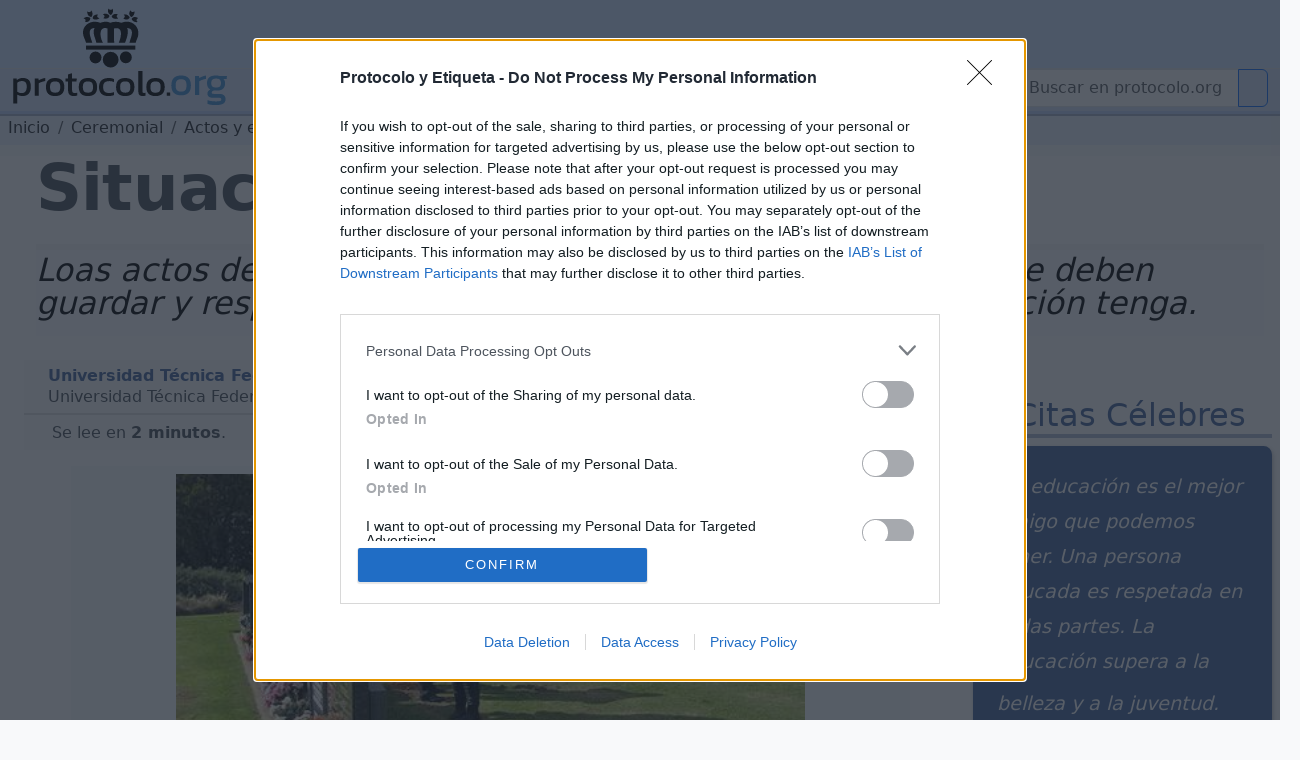

--- FILE ---
content_type: text/html; charset=utf-8
request_url: https://www.protocolo.org/ceremonial/eventos/situaciones-de-duelo.html
body_size: 18816
content:
<!DOCTYPE html>
<html  lang="es">
	<head>
		
		<meta charset="utf-8">

		<link rel="dns-prefetch" href="https://pagead2.googlesyndication.com">
		<link rel="dns-prefetch" href="https://www.googletagmanager.com">
		<link rel="dns-prefetch" href="https://securepubads.g.doubleclick.net">
		<link rel="dns-prefetch" href="https://kit.fontawesome.com">

		
<!-- Google Tag Manager -->
<script>(function(w,d,s,l,i){w[l]=w[l]||[];w[l].push({'gtm.start':
new Date().getTime(),event:'gtm.js'});var f=d.getElementsByTagName(s)[0],
j=d.createElement(s),dl=l!='dataLayer'?'&l='+l:'';j.async=true;j.src=
'https://www.googletagmanager.com/gtm.js?id='+i+dl;f.parentNode.insertBefore(j,f);
})(window,document,'script','dataLayer','GTM-5FQKX8M');</script>
<!-- End Google Tag Manager -->


		<meta content="Protocolo Ceremonial Actos, entregas de premios, eventos, congresos y otros encuentros y reuniones  Situaciones de duelo" name="KeyWords" >
		<meta content="En situaciones de duelo. Duelos ofciales o nacionales:	  La Universidad se adhiere a duelos nacionales. En este caso, se izará el pabellón nacional y el..." name="Description" >
		<meta name="viewport" content="width=device-width, initial-scale=1.0">
		<meta name="copyright" content="1995-2023 Cronis OnLine SL" >
		<meta name="author" content="protocolo.org Editorial" >
		
		<meta name="robots" content="index, follow, all" >
		<meta name="googlebot" content="index, follow, all" >
		<meta name="bingbot" content="index, follow, all" >
		
		<meta name="distribution" content="Global" >
		<meta name="language" content="spanish" >

		<title>Situaciones de duelo</title>
		<link rel="canonical" href="https://www.protocolo.org/ceremonial/eventos/situaciones-de-duelo.html" >
		<link rel="amphtml" href="https://amp.protocolo.org/ceremonial/eventos/situaciones-de-duelo.html">

		<link rel="manifest" href="/extra/desimg/manifest.json">
		<meta name="msvalidate.01" content="26E55A52EEA1B143BE9A8A47C601AE13" >
		<meta name="generator" content="Cronis contentG v3" >
		<meta name="shareaholic:keywords" content="type:news.article" /><meta property="article:tag" content="article">

		
     <meta property="og:site_name" content="Protocolo y Etiqueta">
    <meta property="og:url" content="https://www.protocolo.org/ceremonial/eventos/situaciones-de-duelo.html">
    <meta property="og:title" content="Situaciones de duelo" >
    <meta property="og:locale" content="es_ES" >
    <meta property="og:description" content="En situaciones de duelo. Duelos ofciales o nacionales:	  La Universidad se adhiere a duelos nacionales. En este caso, se izará el pabellón nacional y el..." >
    <meta property="og:type" content="article" >
    <meta property="og:image" content="https://dev.protocolo.org/extfiles/i-4730-cG.21390.1.png.jpg" >
    <meta property="og:author" content="102227269814103" >
    <meta property="article:author" content="102227269814103" >
    <meta property="fb:app_id" content="1456690364624082" >




	<meta name="twitter:card" content="summary_large_image" >
	<meta name="twitter:site" content="@protocolo_org" >
	<meta name="twitter:creator" content="@protocolo_org" >
	<meta name="twitter:title" content="Situaciones de duelo" >
	<meta name="twitter:description" content="En situaciones de duelo. Duelos ofciales o nacionales:	  La Universidad se adhiere a duelos nacionales. En este caso, se izará el pabellón nacional y el..." >
	<meta name="twitter:image" content="https://dev.protocolo.org/extfiles/i-4730-cG.21390.1.png.jpg" >





		<link rel="apple-touch-icon" sizes="180x180" href="/extra/favicons/apple-touch-icon.png">
		<link rel="icon" type="image/png" sizes="32x32" href="/extra/favicons/favicon-32x32.png">
		<link rel="icon" type="image/png" sizes="16x16" href="/extra/favicons/favicon-16x16.png">
		<link rel="manifest" href="/extra/favicons/site.webmanifest.json">
		<link rel="mask-icon" href="/extra/favicons/safari-pinned-tab.svg" color="#2b5797">
		<link rel="shortcut icon" href="/extra/favicons/favicon.ico">
		<meta name="msapplication-TileColor" content="#2b5797">
		<meta name="msapplication-config" content="/extra/favicons/browserconfig.xml">
		<meta name="theme-color" content="#ffffff">
		<link rel="alternate" type="application/rss+xml" title="Protocolo y Etiqueta Global" href="//feeds.feedburner.com/ProtocoloEtiqueta" >
		
		
		
		<!-- Bootstrap 5.3 Alpha -->
		<link nonce="" rel="stylesheet" href="/extra/estilo/bootstrap.min.css">
		
		<link rel="stylesheet" href="/extra/estilo/proto2023.css?FSZQ">
		<!-- BEGIN SHAREAHOLIC CODE -->
		<link rel="preload" nonce="" href="https://cdn.shareaholic.net/assets/pub/shareaholic.js" as="script">
		<meta name="shareaholic:site_id" content="d15db6d883f1e31a95e25aea36f6f83b">	
		<!-- END SHAREAHOLIC CODE -->		
		
		<link nonce="" rel="stylesheet" href="/extra/estilo/swiper-bundle.min.css">
		
		

	


		
		


		<script async src="https://pagead2.googlesyndication.com/pagead/js/adsbygoogle.js?client=ca-pub-3922852115054734"
		crossorigin="anonymous"></script>


		<script async src="https://securepubads.g.doubleclick.net/tag/js/gpt.js"></script>
		<script>
		window.googletag = window.googletag || {cmd: []};

		</script>
		<script>
			googletag.cmd.push(function() {	
				
				googletag.defineSlot('/1048640/pe2023_sky_sup_horizontal/pe2023_sky_sec_general', [[970, 250], [468, 60], [970, 90], [336, 280], [728, 90]], 'div-gpt-ad-1683451530339-0').addService(googletag.pubads());
				googletag.defineSlot('/1048640/pe2023_ver_col_derecha/pe2023_lat_sec_general', [[250, 250], [240, 400], [160, 600], [300, 600], [300, 250], [234, 60], [120, 600], [200, 200]], 'div-gpt-ad-1683451773862-0').addService(googletag.pubads());
				googletag.defineSlot('/1048640/pe2023_fin_articulo/pe2023_pie_sec_general', [[250, 250], [320, 50], [336, 280], [240, 400], [468, 60], [300, 250], [234, 60], [728, 90], [200, 200]], 'div-gpt-ad-1683452388353-0').addService(googletag.pubads());
				googletag.defineSlot('/1048640/pe2023_cab_art_contenido', [[120, 240], [160, 600], [240, 400], [320, 50], [120, 600], [200, 200], [250, 250], [300, 250], [234, 60], [336, 280]], 'div-gpt-ad-1743612636005-0').addService(googletag.pubads());				
					
				googletag.pubads().enableSingleRequest();
				googletag.pubads().collapseEmptyDivs();
				googletag.enableServices();
			});
		</script>
	

		

		<script data-schema="Organization" type="application/ld+json">
		{
				"name":"Protocolo y Etiqueta",
				"url":"https://www.protocolo.org/",
				"logo":"https://www.protocolo.org/extra/desimg/combined_proto_logo_idx_462x60.png",
				"email":"consultas@protocolo.org",
				"telephone":"(34) 902 050 373",
				"address": {
					"@type":"PostalAddress",
					"PostOfficeBoxNumber":"1438",
					"PostalCode":"24080",
					"addressRegion":"León",
					"addressCountry":"Spain"

				},
				"description":"Protocolo y Etiqueta es un portal sobre las buenas maneras, el saber estar, el protocolo y ceremonial.",
				"sameAs":[
						"https://www.facebook.com/Protocoloorg-102227269814103/",
						"https://twitter.com/protocolo_org",
						"https://plus.google.com/+protocolo_org",
						"https://www.youtube.com/user/protocoloyetiqueta"],
				"@type":"Organization",
				"@context":"http://schema.org"
		}
		</script>
		<script data-schema="WebPage" type="application/ld+json">
		{
			"@id":"https://www.protocolo.org/ceremonial/eventos/situaciones-de-duelo.html",
			"name":"Situaciones de duelo",
			"@type":"WebPage",
			"@context":"http://schema.org",
			"inLanguage" : {
				"@type" : "Language",
				"name":"Spanish",
				"alternateName":"es"
			}

		}
		</script>
		<script type="application/ld+json">
		{
			"@context": "http://schema.org",
			"@type": "WebSite",
			"url": "https://www.protocolo.org/",
			"potentialAction": {
				"@type": "SearchAction",
				"target": "https://www.protocolo.org/busqueda/buscador.html?cx348029616302c44e6&q={search_term_string}",
				"query-input": "required name=search_term_string"
			}
		}
		</script>

	

		
<!-- InMobi Choice. Consent Manager Tag v3.0 (for TCF 2.2) -->
<script type="text/javascript" async=true>
(function() {
  var host = window.location.hostname;
  var element = document.createElement('script');
  var firstScript = document.getElementsByTagName('script')[0];
  var url = 'https://cmp.inmobi.com'
    .concat('/choice/', 'TL8pntGStKLyG', '/', host, '/choice.js?tag_version=V3');
  var uspTries = 0;
  var uspTriesLimit = 3;
  element.async = true;
  element.type = 'text/javascript';
  element.src = url;

  firstScript.parentNode.insertBefore(element, firstScript);

  function makeStub() {
    var TCF_LOCATOR_NAME = '__tcfapiLocator';
    var queue = [];
    var win = window;
    var cmpFrame;

    function addFrame() {
      var doc = win.document;
      var otherCMP = !!(win.frames[TCF_LOCATOR_NAME]);

      if (!otherCMP) {
        if (doc.body) {
          var iframe = doc.createElement('iframe');

          iframe.style.cssText = 'display:none';
          iframe.name = TCF_LOCATOR_NAME;
          doc.body.appendChild(iframe);
        } else {
          setTimeout(addFrame, 5);
        }
      }
      return !otherCMP;
    }

    function tcfAPIHandler() {
      var gdprApplies;
      var args = arguments;

      if (!args.length) {
        return queue;
      } else if (args[0] === 'setGdprApplies') {
        if (
          args.length > 3 &&
          args[2] === 2 &&
          typeof args[3] === 'boolean'
        ) {
          gdprApplies = args[3];
          if (typeof args[2] === 'function') {
            args[2]('set', true);
          }
        }
      } else if (args[0] === 'ping') {
        var retr = {
          gdprApplies: gdprApplies,
          cmpLoaded: false,
          cmpStatus: 'stub'
        };

        if (typeof args[2] === 'function') {
          args[2](retr);
        }
      } else {
        if(args[0] === 'init' && typeof args[3] === 'object') {
          args[3] = Object.assign(args[3], { tag_version: 'V3' });
        }
        queue.push(args);
      }
    }

    function postMessageEventHandler(event) {
      var msgIsString = typeof event.data === 'string';
      var json = {};

      try {
        if (msgIsString) {
          json = JSON.parse(event.data);
        } else {
          json = event.data;
        }
      } catch (ignore) {}

      var payload = json.__tcfapiCall;

      if (payload) {
        window.__tcfapi(
          payload.command,
          payload.version,
          function(retValue, success) {
            var returnMsg = {
              __tcfapiReturn: {
                returnValue: retValue,
                success: success,
                callId: payload.callId
              }
            };
            if (msgIsString) {
              returnMsg = JSON.stringify(returnMsg);
            }
            if (event && event.source && event.source.postMessage) {
              event.source.postMessage(returnMsg, '*');
            }
          },
          payload.parameter
        );
      }
    }

    while (win) {
      try {
        if (win.frames[TCF_LOCATOR_NAME]) {
          cmpFrame = win;
          break;
        }
      } catch (ignore) {}

      if (win === window.top) {
        break;
      }
      win = win.parent;
    }
    if (!cmpFrame) {
      addFrame();
      win.__tcfapi = tcfAPIHandler;
      win.addEventListener('message', postMessageEventHandler, false);
    }
  };

  makeStub();

  function makeGppStub() {
    const CMP_ID = 10;
    const SUPPORTED_APIS = [
      '2:tcfeuv2',
      '6:uspv1',
      '7:usnatv1',
      '8:usca',
      '9:usvav1',
      '10:uscov1',
      '11:usutv1',
      '12:usctv1'
    ];

    window.__gpp_addFrame = function (n) {
      if (!window.frames[n]) {
        if (document.body) {
          var i = document.createElement("iframe");
          i.style.cssText = "display:none";
          i.name = n;
          document.body.appendChild(i);
        } else {
          window.setTimeout(window.__gpp_addFrame, 10, n);
        }
      }
    };
    window.__gpp_stub = function () {
      var b = arguments;
      __gpp.queue = __gpp.queue || [];
      __gpp.events = __gpp.events || [];

      if (!b.length || (b.length == 1 && b[0] == "queue")) {
        return __gpp.queue;
      }

      if (b.length == 1 && b[0] == "events") {
        return __gpp.events;
      }

      var cmd = b[0];
      var clb = b.length > 1 ? b[1] : null;
      var par = b.length > 2 ? b[2] : null;
      if (cmd === "ping") {
        clb(
          {
            gppVersion: "1.1", // must be “Version.Subversion”, current: “1.1”
            cmpStatus: "stub", // possible values: stub, loading, loaded, error
            cmpDisplayStatus: "hidden", // possible values: hidden, visible, disabled
            signalStatus: "not ready", // possible values: not ready, ready
            supportedAPIs: SUPPORTED_APIS, // list of supported APIs
            cmpId: CMP_ID, // IAB assigned CMP ID, may be 0 during stub/loading
            sectionList: [],
            applicableSections: [-1],
            gppString: "",
            parsedSections: {},
          },
          true
        );
      } else if (cmd === "addEventListener") {
        if (!("lastId" in __gpp)) {
          __gpp.lastId = 0;
        }
        __gpp.lastId++;
        var lnr = __gpp.lastId;
        __gpp.events.push({
          id: lnr,
          callback: clb,
          parameter: par,
        });
        clb(
          {
            eventName: "listenerRegistered",
            listenerId: lnr, // Registered ID of the listener
            data: true, // positive signal
            pingData: {
              gppVersion: "1.1", // must be “Version.Subversion”, current: “1.1”
              cmpStatus: "stub", // possible values: stub, loading, loaded, error
              cmpDisplayStatus: "hidden", // possible values: hidden, visible, disabled
              signalStatus: "not ready", // possible values: not ready, ready
              supportedAPIs: SUPPORTED_APIS, // list of supported APIs
              cmpId: CMP_ID, // list of supported APIs
              sectionList: [],
              applicableSections: [-1],
              gppString: "",
              parsedSections: {},
            },
          },
          true
        );
      } else if (cmd === "removeEventListener") {
        var success = false;
        for (var i = 0; i < __gpp.events.length; i++) {
          if (__gpp.events[i].id == par) {
            __gpp.events.splice(i, 1);
            success = true;
            break;
          }
        }
        clb(
          {
            eventName: "listenerRemoved",
            listenerId: par, // Registered ID of the listener
            data: success, // status info
            pingData: {
              gppVersion: "1.1", // must be “Version.Subversion”, current: “1.1”
              cmpStatus: "stub", // possible values: stub, loading, loaded, error
              cmpDisplayStatus: "hidden", // possible values: hidden, visible, disabled
              signalStatus: "not ready", // possible values: not ready, ready
              supportedAPIs: SUPPORTED_APIS, // list of supported APIs
              cmpId: CMP_ID, // CMP ID
              sectionList: [],
              applicableSections: [-1],
              gppString: "",
              parsedSections: {},
            },
          },
          true
        );
      } else if (cmd === "hasSection") {
        clb(false, true);
      } else if (cmd === "getSection" || cmd === "getField") {
        clb(null, true);
      }
      //queue all other commands
      else {
        __gpp.queue.push([].slice.apply(b));
      }
    };
    window.__gpp_msghandler = function (event) {
      var msgIsString = typeof event.data === "string";
      try {
        var json = msgIsString ? JSON.parse(event.data) : event.data;
      } catch (e) {
        var json = null;
      }
      if (typeof json === "object" && json !== null && "__gppCall" in json) {
        var i = json.__gppCall;
        window.__gpp(
          i.command,
          function (retValue, success) {
            var returnMsg = {
              __gppReturn: {
                returnValue: retValue,
                success: success,
                callId: i.callId,
              },
            };
            event.source.postMessage(msgIsString ? JSON.stringify(returnMsg) : returnMsg, "*");
          },
          "parameter" in i ? i.parameter : null,
          "version" in i ? i.version : "1.1"
        );
      }
    };
    if (!("__gpp" in window) || typeof window.__gpp !== "function") {
      window.__gpp = window.__gpp_stub;
      window.addEventListener("message", window.__gpp_msghandler, false);
      window.__gpp_addFrame("__gppLocator");
    }
  };

  makeGppStub();

  var uspStubFunction = function() {
    var arg = arguments;
    if (typeof window.__uspapi !== uspStubFunction) {
      setTimeout(function() {
        if (typeof window.__uspapi !== 'undefined') {
          window.__uspapi.apply(window.__uspapi, arg);
        }
      }, 500);
    }
  };

  var checkIfUspIsReady = function() {
    uspTries++;
    if (window.__uspapi === uspStubFunction && uspTries < uspTriesLimit) {
      console.warn('USP is not accessible');
    } else {
      clearInterval(uspInterval);
    }
  };

  if (typeof window.__uspapi === 'undefined') {
    window.__uspapi = uspStubFunction;
    var uspInterval = setInterval(checkIfUspIsReady, 6000);
  }
})();
</script>
<!-- End InMobi Choice. Consent Manager Tag v3.0 (for TCF 2.2) -->


</head>

	<body>

		
		


		<!-- Google Tag Manager (noscript) -->
		<noscript><iframe src="https://www.googletagmanager.com/ns.html?id=GTM-5FQKX8M"
		height="0" width="0" style="display:none;visibility:hidden"></iframe></noscript>
		<!-- End Google Tag Manager (noscript) -->	
		
			<header class="cabecera sticky-top" id="cb">
			
			
	

				<div id="cBloqueCuerpo:cb:0" class="cabeceraPortal">
	
							
								
				
				<div id="cg-scriptportalMenuDropDown" class=" menuHorizontal" data-scriptenc="" data-scriptmodo="interno">
					
		<nav class="pt-2 bg-light border-bottom bg-primary-subtle navSuperTop navHide " data-main-section="ceremonial" data-requri="/ceremonial/eventos/situaciones-de-duelo.html" data-params="">
			<div class="position-relative" style="min-height:50px;">
				<a class="navbar-brand navbar-brand-crown offcanvas-lg" href="/">
					<img  class="miniPcorona" src="/extra/desimg/_vectored.protocolo.crown.svg" alt="Corona Protocolo y Etiqueta" title="Portada" width="144" height="150">
				</a>
				<div class="position-absolute" style="bottom:0;right:0;z-index:2050;">
					<div class="shareaholic-canvas" data-app="follow_buttons" data-app-id="28678701"></div>
				</div>
			</div>
		</nav>
		<nav class="navbar navbar-expand-lg navbar-light bg-primary-subtle bd-navbar navbar-proto-top pb-1 ">
			<div class="container-fluid">
				<a class="navbar-brand" href="/">
					
					<img  class="miniPLogo" src="/extra/desimg/_vectored_rev.new.protocolo.org.title.svg" alt="Protocolo y Etiqueta" title="Portada" width="300" height="50">
				</a>
				<button title="Men&uacute;" class="navbar-toggler" type="button" data-bs-toggle="collapse" data-bs-target="#navbarSupportedContent" aria-controls="navbarSupportedContent" aria-expanded="false" aria-label="Toggle navigation">
					<span class="navbar-toggler-icon"></span>
				</button>				
				<div class="collapse navbar-collapse" id="navbarSupportedContent">

					<ul class="navbar-nav me-auto mb-2 mb-lg-0">
						<li class="nav-item ">
							<a class="nav-link  dropdown-toggle dd-menu dd-social" data-ddmenu="social" role="button"  data-bs-auto-close="outside"  data-bs-delay='{"show":100,"hide":250}' data-bs-toggle="dropdown"  href="#">Social</a>
							<div data-menu="social" class="dropdown-menu dropdown-social mt-0 pt-0 pb-2 animate slideIn">
								<div class="dropdown-menu-proto-top mx-auto mt-2">
									<div class="row  px-2 px-lg-0 dd-m-cont dd-m-cont-social d-none" data-menu="social"></div>
								</div>
							</div>
						</li>			
						<li class="nav-item ">
							<a class="nav-link  dropdown-toggle dd-menu dd-labor" data-ddmenu="labor" data-bs-auto-close="outside" role="button" data-bs-toggle="dropdown"  href="#">Empresarial</a>
							<div data-menu="labor" class="dropdown-menu dropdown-labor mt-0 pt-0 pb-2 animate slideIn">
								<div class="dropdown-menu-proto-top mx-auto mt-2">
									<div class="row  px-2 px-lg-0 dd-m-cont dd-m-cont-labor d-none" data-menu="labor"></div>
								</div>
							</div>
						</li>			
						<li class="nav-item">
							<a class="nav-link active dropdown-toggle dd-menu dd-oficial" role="button" data-ddmenu="oficial" data-bs-auto-close="outside" data-bs-toggle="dropdown" aria-current="true" href="#">Oficial</a>
							<div data-menu="oficial" class="dropdown-menu dropdown-oficial mt-0 pt-0 pb-2 animate slideIn">
								<div class="dropdown-menu-proto-top mx-auto mt-2">
									<div class="row  px-2 px-lg-0 dd-m-cont dd-m-cont-oficial d-none" data-menu="oficial"></div>
								</div>
							</div>
						</li>			
						<li class="nav-item">
								<a class="nav-link  dropdown-toggle dd-menu dd-mas" role="button" data-ddmenu="mas" data-bs-auto-close="outside" data-bs-toggle="dropdown"  href="#">Más</a>
							<div data-menu="oficial" class="dropdown-menu dropdown-oficial mt-0 pt-0 pb-2 animate slideIn">
								<div class="dropdown-menu-proto-top mx-auto mt-2">
									<div class="row  px-2 px-lg-0 dd-m-cont dd-m-cont-mas d-none" data-menu="oficial"></div>
								</div>
							</div>
						</li>	
					</ul>
					<form class="navbar-top-search proto-search" role="search" action="/busqueda/buscador.html">
					<div class="input-group">
						
                			<input name="q" id="q-header" aria-describedby="button-search-1" aria-label="Buscar" class="form-control" placeholder="Buscar en protocolo.org" type="text">
                      		<button title="Buscar en protocolo.org" class="btn btn-outline-primary btn-search" id="button-search-1" type="submit"><i class="fa-solid fa-search me-1"></i></button>
						
                    </div>					
					</form>
					<!--
						<input class="form-control me-2" type="search" placeholder="Buscar en protocolo.org" aria-label="Search" style="float:left;max-width:200px;">
						<button title="Buscar en protocolo.org" class="btn btn-outline-primary" type="submit"><i class="fa-solid fa-magnifying-glass me-1"></i>Buscar</button>
					-->
				</div>
			</div>
		</nav>
	
				</div>
			

	
							
								

				<div id="cabeceraNavegadorPortal" class=" navegadorPortal navHide d-inline-block breadcrumb text-nowrap w-100 overflow-hidden" >
					<!-- idC: XML::DOM::Element=ARRAY(0x5626d408cc18) aTabla: CG_CONTENIDO aCampo: CT_TEXTO aID:4730 --><!-- debugNavigator refTabla:CG_SECCION refCampo:RF_ID refNombre:SC_NOMBRE_S -->
					<ol vocab="https://schema.org/" typeof="BreadcrumbList" class="breadcrumb text-nowrap">

							<li property="itemListElement" typeof="ListItem" class="breadcrumb-item">
								<a class="link-dark" href="/" title="protocolo.org" property="item" typeof="WebPage">
									<span property="name" class="navLink">Inicio</span>
								</a>
								<meta property="position" content="0">
							</li>							
						<!--else--> <!--nav-->
							
							<li property="itemListElement" typeof="ListItem" class="breadcrumb-item">
								<a class="link-dark" href="/ceremonial/" title="Ceremonial" property="item" typeof="WebPage">
									<span property="name" class="navLink">Ceremonial</span>
								</a>
								<meta property="position" content="1">
							</li>

							
							
							<li property="itemListElement" typeof="ListItem" class="breadcrumb-item">
								<a class="link-dark" href="/ceremonial/eventos/" title="Actos y eventos" property="item" typeof="WebPage">
									<span property="name" class="navLink">Actos y eventos</span>
								</a>
								<meta property="position" content="2">
							</li>

							

					<li property="itemListElement" typeof="ListItem" class="text-truncate breadcrumb-item active">
						<a class="link-dark" href="/ceremonial/eventos/situaciones-de-duelo.html" title="Situaciones de duelo." property="item" typeof="WebPage">
							
							<span property="name" class="navLink">Situaciones de duelo.</span>
							
						</a>
						<meta property="position" content="3">
					</li>
			 
					 
					 <!--more-->
					</ol>
	
				</div>
				
	

	

				</div>
	

			
			</header>
	
			<main class="cuerpo row bg-white post-container" data-cg-tabla="CG_CONTENIDO" data-cg-campo="CT_TEXTO" data-cg-id="4730" id="cu">
				<article itemscope itemtype="https://schema.org/NewsArticle" class="col-12 row p-0 m-0 pe-1 article amp-article">
					<meta itemprop="url" content="https://www.protocolo.org/ceremonial/eventos/situaciones-de-duelo.html">
					<meta itemprop="mainEntityOfPage" content="https://www.protocolo.org/ceremonial/eventos/situaciones-de-duelo.html">
					<div itemprop="inLanguage" class="publisher" itemscope itemtype="https://schema.org/Language">
						<meta itemprop="name" content="Spanish">
						<meta itemprop="alternateName" content="es">
					</div>
					<div itemprop="publisher" itemscope itemtype="https://schema.org/Organization" class="publisher">
						<meta itemprop="url" content="https://www.protocolo.org">
						<div itemprop="logo" itemscope itemtype="https://schema.org/ImageObject">
							<img alt="Logo Protocolo y Etiqueta" src="https://www.protocolo.org/extra/desimg/combined_proto_logo_idx_462x60.png" width="403" height="60">
							<meta itemprop="url" content="https://www.protocolo.org/extra/desimg/combined_proto_logo_idx_462x60.png">
							<meta itemprop="width" content="403">
							<meta itemprop="height" content="60">
						</div>
						<meta itemprop="name" content="Protocolo y Etiqueta">
					</div>
			
			
			
	

				<div id="cBloqueCuerpo:cu:0" class="columnaBannerSkycrapper">
	
							
								
				
				<div id="cg-scriptPE2023_Sky" class=" PE2023_Sky" data-scriptenc="" data-scriptmodo="interno">
					
			<aside id="cgBAN_PE2023_Sky" class="gBan" data-cgid="4730" data-cgtb="CG_CONTENIDO" data-cgop="OPeixe">
				
				<!-- /1048640/pe2023_sky_sup_horizontal/pe2023_sky_... -->
				<div id='div-gpt-ad-1683451530339-0' data-pinventory="PE2023_Sky" style='min-width: 336px; min-height: 60px;'>
					<script>
						googletag.cmd.push(function() { googletag.display('div-gpt-ad-1683451530339-0'); });
					</script>
				</div>		
			
			</aside>

		
				</div>
			

	

				</div>
	

				<div id="cBloqueCuerpo:cu:1" class=" columnaTitular col-12">
	
							
								
				
				<div id="cg-scriptBannerEspeciales" class="" data-scriptenc="" data-scriptmodo="externo">
					
				</div>
			

	
							
									

			

				
				
					




				<header class="pe-4">
					<h1 itemprop="headline">
		
						Situaciones de duelo.
						
					</h1>
				

		

	
							
									

			

				
				
					<p itemprop="description" id="contenidoSUBTITULO" class="  contenidoSubTitulo bg-light-subtle  pb-3 my-4 d-block pt-1" >
						
						
										<span class="contenidoTituloSubtitulo" id="contenidoSUBTITULO-colL0-DB:1" >Loas actos de duelo, funerales y entierros son ceremonias que deben guardar y respetar las costumbres y normas que cada institución tenga.</span>
									
					</p></header>
				

		

	

				</div>
	

				<div id="cBloqueCuerpo:cu:2" class=" columnaPrincipal col-12 col-sm-12 col-md-12 col-lg-9 col-xxl-9 ps-4 pe-0">
	
				<div id="cSubBloqueCuerpo:cu:2:0" class="columnaIzq">
			
							
								
						
                      <div class="cg-clearfix">
                      
					

	
							
									

			

				
				
					<address id="contenidoAutoryFuente" class=" contenidoAutoryFuente" >
						
						
										
									
										<div class="autor" itemprop="author" itemscope itemtype="https://schema.org/Person" ><span class="contenidoAutoryFuenteValor" id="contenidoAutoryFuente-colL0-DB:2" itemprop="name">Universidad Técnica Federico Santa María.</span></div>
									
										
									
										<div class="fuente" itemprop="isBasedOn" itemscope itemtype="https://schema.org/CreativeWork" ><span class="contenidoAutoryFuenteValor" id="contenidoAutoryFuente-colL1-DB:2" itemprop="name">Universidad Técnica Federico Santa María. Manual de Ceremonial y Protocolo</span><!-- First Extract : Universidad Técnica Federico Santa María. Manual de Ceremonial y Protocolo. --><!-- Find URI in : Universidad Técnica Federico Santa María. Manual de Ceremonial y Protocolo --></div>
									
					</address>
				

		

	
							
								
				
				<div id="cg-scriptSocial" class=" bloqueSocialShares" data-scriptenc="" data-scriptmodo="externo">
					
		<div class="shareaholic-canvas" data-app="share_buttons" data-app-id="33087348"></div>
	
				</div>
			

	
							
								
						
                      </div>
                      
					

	
							
								
							<div id="contenidoContenido" data-reading-time="2" data-word-count="381" class=" bContenidoContenido" >
							
								<meta itemprop="wordCount" content="381">
								<meta itemprop="alternativeHeadline" content="En situaciones de duelo. Duelos ofciales o nacionales:    La Universidad se adhiere a duelos nacionales. En este caso, se izará el pabellón nacional y el institucional a media asta por los días que indique..." >
								
					<div class="readingTime" title="Tiempo de Lectura Estimado 2 minutos">
						<i class="fa-regular fa-clock me-1"></i> Se lee en <strong>2 minutos</strong>.
					</div>
				
								
				<!-- Ad Logic -->
				<!-- (9<=11) ((9 / 2) - 1) -->
				<!-- First 3 of 9 -->
				
				<!-- Second 0 of 9 -->
		<h3><div class="imgWide"><!-- /home/web/london.protocolo.org/html/extfiles/i-4730-cG.21390.1.png.jpg CT:image/jpeg; charset=binary --><figure data-id="fig-1" class="cg2ProcDivImg cg2ImgD "  itemprop="image" itemscope  itemtype="https://schema.org/ImageObject" ><img id="figLB1"  role="button" src="/extfiles/i-4730-cG.21390.1.png.jpg" alt="Funeral y situación de duelo." title="Situaciones de duelo." width="475" height="224" ><figcaption class="cgFotoPie"><span class="cgFotoPieLabel" itemprop="caption">Situaciones de duelo. Funeral y situación de duelo.<br ><strong itemprop="author" itemscope itemtype="https://schema.org/Person"><em itemprop="name">sridgway</em></strong></span></figcaption><meta itemprop="url" content="https://www.protocolo.org/extfiles/i-4730-cG.21390.1.png.jpg" ><meta itemprop="width" content="475" ><meta itemprop="height" content="224" ><meta itemprop="representativeOfPage" content="true" ></figure></div></h3>
<h3>En situaciones de duelo.</h3>
<!-- /1048640/pe2023_cab_art_contenido -->
<div id='div-gpt-ad-1743612636005-0' style='min-width: 120px; min-height: 50px;float:left;margin-right:8px;'>
<script>
	googletag.cmd.push(function() { googletag.display('div-gpt-ad-1743612636005-0'); });
</script>
</div>
<p> <strong>Duelos oficiales o nacionales:</strong> </p>
<blockquote>
<p class="fraseMargen">- La Universidad se adhiere a duelos nacionales. En este caso, se izar&aacute; el pabell&oacute;n nacional y el institucional a media asta por los d&iacute;as que indique el decreto respectivo.</p>
<p class="fraseMargen">- El procedimiento para levantar la bandera indica que &eacute;sta debe izarse hasta el tope de m&aacute;stil y luego bajarla hasta quedar a media hasta. Para arriar la bandera, &eacute;sta se iza hasta el tope y luego se baja en su totalidad. El pabell&oacute;n se iza a las 08.00 horas de la ma&ntilde;ana y se arr&iacute;a a las 18.00 horas.<br /></p>
</blockquote>
<p> <strong>Duelos Institucionales:</strong> </p>
<p>Estas reglas aplican a todos los Campus y Sedes de la Instituci&oacute;n, por ende, cuando se decrete duelo, &eacute;ste ser&aacute; para toda la Instituci&oacute;n y no una sede o campus en particular. En este caso, se izar&aacute; el pabell&oacute;n institucional a media asta por el d&iacute;a.</p>
<blockquote>
<ul>
 <li>Son duelos institucionales: el fallecimiento de directivos, profesores em&eacute;ritos y benem&eacute;ritos, acad&eacute;micos, funcionarios y alumnos.</li>
 <li>En este caso, se izar&aacute; solamente el pabell&oacute;n institucional a media asta por un d&iacute;a, siguiendo el procedimiento indicado anteriormente.</li>
 <li>La autoridad universitaria podr&aacute; tambi&eacute;n decretar duelo institucional en el caso del fallecimiento de un ex alumno, ex acad&eacute;mico o ex funcionario relevante, cuyo aporte a la USM les hagan acreedores de un homenaje p&oacute;stumo a trav&eacute;s del s&iacute;mbolo universitario de mayor relevancia, como es el pabell&oacute;n institucional.<br />
 </li>
</ul>
</blockquote>
<p> <strong>Normas Generales en situaci&oacute;n de duelo:</strong> </p>
<p>De acuerdo al car&aacute;cter del duelo se realizar&aacute;n una serie de acciones:</p>
<p>En caso de:</p>
<blockquote>
<ul>
 <li>Autoridad Superior:
 <ul>
 <li>Aviso de prensa institucional.</li>
 <li>Corona de flores o caridad.</li>
 <li>Delegaci&oacute;n de la Universidad.</li>
 <li>Discurso de autoridad universitaria.</li>
 <li>Velatorio en Universidad (Si la familia as&iacute; lo solicita).</li>
 </ul>
 </li>
 <li>Profesor Benem&eacute;rito/Em&eacute;rito:
 <ul>
 <li>Aviso de prensa institucional.</li>
 <li>Corona de flores o caridad.</li>
 <li>Delegaci&oacute;n de la Universidad.</li>
 <li>Discurso de autoridad universitaria.</li>
 <li>Velatorio en Universidad (si la familia lo solicita).</li>
 </ul>
 </li>
 <li>Profesores de larga trayectoria:
 <ul>
 <li>Aviso de prensa institucional.</li>
 <li>Corona de flores o caridad.</li>
 <li>Delegaci&oacute;n de la Universidad.</li>
 <li>Discurso de autoridad universitaria.</li>
 <li>Velatorio en Universidad (si la familia lo solicita).</li>
 </ul>
 </li>
 <li>Acad&eacute;mico, funcionario o alumno:
 <ul>
 <li>Aviso de prensa institucional.</li>
 <li>Corona de flores o caridad.</li>
 <li>Delegaci&oacute;n de la Universidad.</li>
 <li>Discurso de autoridad universitaria.</li>
 </ul>
 </li>
 <li>Familiares inmediatos autoridad superior:
 <ul>
 <li>Aviso de prensa institucional.</li>
 <li>Corona de flores o caridad.</li>
 <li>Delegaci&oacute;n de la Universidad.</li>
 </ul>
 </li>
</ul>
</blockquote>
<p><br /></p>
							
							</div>
	

	
							
									

			

				
				
					<footer><p id="bFechayDataCont" class=" bContenidoFechayData" >
						
						
										<span class="" id="bFechayDataCont-colL0-DB:1" >Publicado </span>
									
										<time datetime="2010-03-08T11:45:00+02:00" class="bContenidoFechayDatahumanDate"><meta itemprop="datePublished" content="2010-03-08T11:45:00+02:00" /> 08/03/2010 13:45:00 CET</time>
									
										<span class="" id="bFechayDataCont-colL0-DB:4" > Modificado </span>
									
										<time datetime="2010-03-08T11:59:33+02:00" class="bContenidoFechayDatahumanDate"><meta itemprop="dateModified" content="2010-03-08T11:59:33+02:00" > 08/03/2010 13:59:33 CET</time>
									
										<code class="bContenidoFechayDataAID"><a href="/ceremonial/eventos/situaciones-de-duelo.html" itemprop="identifier" class="link-danger" itemscope itemtype="http://schema.org/PropertyValue" title="Situaciones de duelo." class=""><span itemprop="propertyID">ID Contenido </span><span itemprop="value">004730</span></a></code>
							
					</p></footer>
				

		

	
							
								
				
				<div id="cg-scriptPE2023_Pie_Sec" class="bCAdsenseFinArticulo" data-scriptenc="" data-scriptmodo="interno">
					
			<aside id="cgBAN_PE2023_Pie_Sec" class="gBan" data-cgid="4730" data-cgtb="CG_CONTENIDO" data-cgop="OPeixe">
				
				<!-- /1048640/pe2023_fin_articulo/pe2023_pie_sec_... -->
				<div id='div-gpt-ad-1683452388353-0' data-pinventory="PE2023_Pie_Sec" style='min-width: 200px; min-height: 50px;'>
				<script>
					googletag.cmd.push(function() { googletag.display('div-gpt-ad-1683452388353-0'); });
				</script>
				</div>
			
			</aside>

		
				</div>
			

	
							
									

			

				
				

			<div id="bContenidoEtiquetas" class="  contenidoBEtiquetas">
								<strong><span>Etiquetas</span></strong>
				
				<ul class="">
					 <li class="badge bg-dark contenidoTagEtiquetaContenido" itemprop="keywords"><a class="link-ligh fw-normal" href="/mas/actos-eventos/" title="Eventos sociales
Celebraciones, ceremonias y todo tipo de eventos sociales y familiares">Eventos sociales</a></li> <li class="badge bg-dark contenidoTagEtiquetaContenido" itemprop="keywords"><a class="link-ligh fw-normal" href="/mas/ceremonias/funerales/" title="Funerales
Las ceremonias no siempre son actos en los que a uno le guste participar. Los funerales, los entierros, la exequias, etc. son momentos duros sobre todo cuando se trata de familiares y amigos. Saber estar en estos momentos es muy importante">Funerales</a></li> <li class="badge bg-dark contenidoTagEtiquetaContenido" itemprop="keywords"><a class="link-ligh fw-normal" href="/mas/universitario/" title="Protocolo universitario
La Universidad y sus actos son objeto de un protocolo y una etiqueta especial. Se dan una gran cantidad de actos y temas que aportan mucho material al mundo del protocolo, el ceremonial y la etiqueta. Ceremonias tales como la investidura de doctor Honoris">Protocolo universitario</a></li> <li class="badge bg-dark contenidoTagInteresContenido" itemprop="keywords"><a class="link-ligh fw-normal" href="/interes/general/" title="General
Contenidos de inter&eacute;s general, tanto para el &aacute;mbito familiar, como el laboral, empresarial, educacional ... art&iacute;culos que son de inter&eacute;s com&uacute;n para los m&aacute;s diversos &aacute;mbitos y circunstancias.">General</a></li> <li class="badge bg-dark contenidoTagTipoContenido" itemprop="keywords"><a class="link-ligh fw-normal" href="/contenidos/articulo/contemporaneo/" title="Contemporaneo
Art&iacute;culos cuyo contenido tienen relaci&oacute;n con la &eacute;poca en la que se vive, la actual, o &eacute;pocas cercanas a la actual.">Contemporaneo</a></li> <li class="badge bg-dark contenidoTagTipoContenido" itemprop="keywords"><a class="link-ligh fw-normal" href="/contenidos/autor/publicacion/otros-medios/" title="Otros medios
Art&iacute;culos que no hemos podido catalogar en otros apartados como prensa, libros, etc. pero que cuentan con el permiso de sus autores para su publicaci&oacute;n o bien tienen sus derechos caducados,">Otros medios</a></li>

				</ul>
				
			</div>
			

		

	
							
								
							<div id="bSeparatorA"  class=" bloqueSeparator24pixel" >
							
								
								
								
								<p>&nbsp;</p>
							
							</div>
	

	
							
								
				
				<div id="cg-scriptcgGaleriaContenido" class=" bloqueGaleria px-0 px-lg-1" data-scriptenc="" data-scriptmodo="externo">
					
		<div id="bloqueDocs">
			
			
		</div>
	
				</div>
			

	
							
								
				
				<div id="cg-scriptPyE_PC_Contenido_FinPag_Related_Responsive" class=" helperBreakLine" data-scriptenc="" data-scriptmodo="interno">
					
			<aside id="cgBAN_PyE_PC_Contenido_FinPag_Related_Responsive" class="gBan" data-cgid="4730" data-cgtb="CG_CONTENIDO" data-cgop="OPeixe">
				
              <script async src="https://pagead2.googlesyndication.com/pagead/js/adsbygoogle.js?client=ca-pub-3922852115054734"
                   crossorigin="anonymous"></script>
              <ins class="adsbygoogle"
                   style="display:block"
                   data-ad-format="autorelaxed"
                   data-ad-client="ca-pub-3922852115054734"
                   data-ad-slot="9908302030"></ins>
              <script>
                   (adsbygoogle = window.adsbygoogle || []).push({});
              </script>            
            
			</aside>

		
				</div>
			

	
							
								
			
			<!-- skipped Nota  NO DATA --> <!-- bNotaArticuloHistorico -->
		

	
							
								
				
				<div id="cg-scriptcg_FaceBookComment" class=" cg_FB_Comment" data-scriptenc="" data-scriptmodo="externo">
					
		<div class="fbComments">
			<h2><span>Su opini&oacute;n es importante.</span></h2>
			<p class="commentAdvice">
				Participe y aporte su visi&oacute;n sobre este art&iacute;culo, o ayude a otros usuarios con su conocimiento.</p>

				<div class="fb-comments" 
					data-href="https://www.protocolo.org/ceremonial/eventos/situaciones-de-duelo.html" 
					data-numposts="12" 
					data-width="100%" 
					data-colorscheme="light">
				</div>			
		</div>
	
				</div>
			

	
				</div>
			

				</div>
	

				<div id="cBloqueCuerpo:cu:3" class=" columnaDerecha col-12 col-sm-12 col-md-12 col-lg-3 col-xxl-3 ge-0 pe-0">
	
				<aside id="cSubBloqueCuerpo:cu:3:0" class="colDerecha sticky-top vstack gap-3">
			
							
								
				
				<div id="cg-scriptPE2023_Lat" class=" adsenseArtColDer" data-scriptenc="" data-scriptmodo="interno">
					
			<aside id="cgBAN_PE2023_Lat" class="gBan" data-cgid="4730" data-cgtb="CG_CONTENIDO" data-cgop="OPeixe">
				
				<!-- /1048640/pe2023_ver_col_derecha/pe2023_lat_... -->
				<div id='div-gpt-ad-1683451773862-0' data-pinventory="PE2023_Lat" style='min-width: 120px; min-height: 60px;'>
					<script>
						googletag.cmd.push(function() { googletag.display('div-gpt-ad-1683451773862-0'); });
					</script>
				</div>	
			
			</aside>

		
				</div>
			

	
							
									

			

				
				
					<div id="randomCitas" class=" bloqueRandomCitas px-1" >
						
						
							<h3>Citas Célebres</h3>
							<div itemscope itemtype="https://schema.org/Quotation">
								<blockquote class="speech-bubble">
									<p itemprop="text"><i class="fa-solid fa-quote-left fa-xs me-1 speech-bubble-ql"></i>La educación es el mejor amigo que podemos tener. Una persona educada es respetada en todas partes. La educación supera a la belleza y a la juventud.<i class="fa-solid fa-xs fa-quote-right ms-1 speech-bubble-qr"></i></p>
								</blockquote>
								<div class="citeDiv">
									<cite itemprop="creator" itemscope itemtype="https://schema.org/Person">
										<p itemprop="name"> Chanakia-Kautilia</p>
									</cite>
								
								</div>
							</div>
							<div class="quoteTools text-center border-bottom border-secondary mb-2 mx-1 mx-xxl-3 row p-0 pb-2">
								<div class="col-12 col-xl-6 mt-1 mt-xl-0 gx-0 gx-xl-1">
									<a role="button" href="javascript:void(0);" title="Nueva Cita" class="btn btn-light border-secondary btn-sm w-100 btn-new-quote">
										<i class="fa-solid fa-arrows-rotate me-1" ></i>Otra Cita
									</a>
								</div>
								<div class="col-12 col-xl-6 mt-1 mt-xl-0 gx-0 gx-xl-1">
									<a role="button" href="https://twitter.com/intent/tweet?text=La%20educación%20es%20el%20mejor%20amigo%20que%20podemos%20tener.%20Una%20persona%20educada%20es%20respetada%20en%20todas%20partes.%20La%20educación%20supera%20a%20la%20belleza%20y%20a%20la%20juventud..%20%20Chanakia-Kautilia.&via=protocolo_org&related=protocolo_org" target="_blank" title="&iexcl;Tuitea Esta Cita!" class="btn-t-quote btn btn-light border-secondary btn-sm w-100">
										<i class="fa-brands fa-twitter me-1" style="color:#00acee;"></i>&iexcl;Tuitea la Cita!
									</a>
								</div>
							</div>		
						
					</div>
				

		

	
							
								
        
        <div class="apoyaProyecto text-center my-3">
            <h5 class="fw-bold mb-3">Apoya nuestro proyecto</h5>
            <div class="d-flex flex-column gap-3">
<a href="ethereum:0xa2E990A5c2aCAfb8845bf859B40707Bd345D153F" target="_blank"><img src="https://www.protocolo.org/extra/desimg/donar/ethereum.png" class="img-fluid" alt="Dona Ethereum"></a>
            </div>
        </div>
        
    

	
							
								
				
				<div id="cg-scriptFACEBOOK_PAGE" class=" estiloBanners mx-2 text-center" data-scriptenc="" data-scriptmodo="interno">
					
			<aside id="cgBAN_FACEBOOK_PAGE" class="gBan" data-cgid="4730" data-cgtb="CG_CONTENIDO" data-cgop="OPeixe">
				<!-- removed FB -->
			</aside>

		
				</div>
			

	
							
								
							<div id="colDerMV"  class=" colDerMasVistos" >
							
								
								
								
								<p>&nbsp;</p>
							
							</div>
	

	
							
								
				
				<div id="cg-scriptrandomFAQ" class=" bRandomFAQ" data-scriptenc="" data-scriptmodo="interno">
					
		<div class="bRandomFAQ text-center">
			<div class="bRandomFAQLink">
				<a href="/preguntasconrespuesta/" role="button" class="btn btn-secondary mx-auto fs-6" title="Preguntas con Respuesta">
					<span class="fa-stack">
						<i class="fa-solid fa-message fa-stack-1x fs-5"></i>
						<i class="fa-solid fa-question fa-stack-1x text-secondary"></i>
					</span>					
					Preguntas con Respuesta
				</a>
			</div>
		</div>
	
				</div>
			

	
							
								
							<div id="blankSpaceCD"  class=" bSepPubli" >
							
								
								
								
								<p>&nbsp;</p>
							
							</div>
	

	
				</aside>
			

				</div>
	

				<div id="cBloqueCuerpo:cu:4" class=" col-12 bloqueCuerpoFinal">
	
							
									

			

				
				

			<div id="bContenidoRelacionado" class="   border-primary m-0 p-0">
								<strong><span>Contenido Relacionado</span></strong>
				
				<ul class="bListadoAUL row m-0 p-0">
					
				<li class="bListadoAULLI col-xl-3 col-lg-4 col-md-6 col-sm-12 m-0 p-2 px-3 card rounded-0 border-0 border-end my-1">
			<div id="bContenidoRelacionado-colL0-MM:0-0" class="bCR-Img overflow-hidden w-100"> <p><span><a href="/ceremonial/eventos/ceremonias-y-actos-clasificacion-de-las-ceremonias.html" title=""><img loading="lazy" alt="Ceremonia universitaria." title="Ceremonia Universidad" src="/extfiles/i-4726-cG.11331.1.png_sm.jpg" class="" ></a></span></p></div>
									<div class="bCR-Titulo card-title" id="bContenidoRelacionado-colL0-DB:1"><p><span><a class="" href="/ceremonial/eventos/ceremonias-y-actos-clasificacion-de-las-ceremonias.html" title="Ceremonias y actos. Clasificación de las ceremonias">Ceremonias y actos. Clasificación de las ceremonias</a></span></p></div>
								
									<div class="bCR-Desc" id="bContenidoRelacionado-colL0-DB:2" > Los actos y ceremonias requieren estar dotados de uniformidad y revestidos de la solemnidad correspondiente a su prestigio e imagen institucional </div>
								
									<div class="d-none" id="bContenidoRelacionado-colL0-DB:3"><p><span><a class="" href="/ceremonial/eventos/ceremonias-y-actos-clasificacion-de-las-ceremonias.html" title="Ceremonias y actos. Clasificación de las ceremonias">4726</a></span></p></div>
								
									<div class="bCR-Mas badge bg-primary-subtle" id="bContenidoRelacionado-colL0-DB:4"><p><span><a class="link-dark text-uppercase text-decoration-none" href="/ceremonial/eventos/ceremonias-y-actos-clasificacion-de-las-ceremonias.html" title="Ceremonias y actos. Clasificación de las ceremonias">Continuar leyendo</a></span></p></div>
								
				</li>
				
			
				<li class="bListadoAULLI col-xl-3 col-lg-4 col-md-6 col-sm-12 m-0 p-2 px-3 card rounded-0 border-0 border-end my-1">
			<div id="bContenidoRelacionado-colL1-MM:0-" class="bCR-Img overflow-hidden w-100"> <p><span><a href="/ceremonial/eventos/el-protocolo-como-expresion.html" title=""><img loading="lazy" alt="Imagen Protocolo" title="Imagen Protocolo" src="/extra/fallbackimg/proto-nofile-icon-30.png" ></a></span></p></div>
									<div class="bCR-Titulo card-title" id="bContenidoRelacionado-colL1-DB:1"><p><span><a class="" href="/ceremonial/eventos/el-protocolo-como-expresion.html" title="El protocolo como expresión.">El protocolo como expresión.</a></span></p></div>
								
									<div class="bCR-Desc" id="bContenidoRelacionado-colL1-DB:2" > Los eventos son oficiados a través de diferentes ceremonias que deberían observar normas establecidas de protocolo </div>
								
									<div class="d-none" id="bContenidoRelacionado-colL1-DB:3"><p><span><a class="" href="/ceremonial/eventos/el-protocolo-como-expresion.html" title="El protocolo como expresión.">9310</a></span></p></div>
								
									<div class="bCR-Mas badge bg-primary-subtle" id="bContenidoRelacionado-colL1-DB:4"><p><span><a class="link-dark text-uppercase text-decoration-none" href="/ceremonial/eventos/el-protocolo-como-expresion.html" title="El protocolo como expresión.">Continuar leyendo</a></span></p></div>
								
				</li>
				
			
				<li class="bListadoAULLI col-xl-3 col-lg-4 col-md-6 col-sm-12 m-0 p-2 px-3 card rounded-0 border-0 border-end my-1">
			<div id="bContenidoRelacionado-colL2-MM:0-0" class="bCR-Img overflow-hidden w-100"> <p><span><a href="/ceremonial/eventos/que-es-una-recepcion-oficial.html" title=""><img loading="lazy" alt="Doña Letizia recibe el saludo del presidente del Gobierno, Mariano Rajoy. Recepción oficial día de la Fiesta Nacional" title="Qué es una recepción" src="/extfiles/i-10748-cG.17621.1.jpg" class="" ></a></span></p></div>
									<div class="bCR-Titulo card-title" id="bContenidoRelacionado-colL2-DB:1"><p><span><a class="" href="/ceremonial/eventos/que-es-una-recepcion-oficial.html" title="¿Qué es una recepción oficial? (con vídeo)
¿Qué es una recepción oficial? La recepción según el diccionario de la R.A.E., entre otras acepciones podemos decir que es: Ceremonia o fiesta que se celebra para recibir a un personaje importante . También da esta definición en otra de las acepciones:..">¿Qué es una recepción oficial? (con vídeo)</a></span></p></div>
								
									<div class="bCR-Desc" id="bContenidoRelacionado-colL2-DB:2" > La recepción oficial es un acto en el que los anfitriones presentan a sus invitados a un nutrido grupo de personas relevantes de la sociedad </div>
								
									<div class="d-none" id="bContenidoRelacionado-colL2-DB:3"><p><span><a class="" href="/ceremonial/eventos/que-es-una-recepcion-oficial.html" title="¿Qué es una recepción oficial? (con vídeo)
¿Qué es una recepción oficial? La recepción según el diccionario de la R.A.E., entre otras acepciones podemos decir que es: Ceremonia o fiesta que se celebra para recibir a un personaje importante . También da esta definición en otra de las acepciones:..">10748</a></span></p></div>
								
									<div class="bCR-Mas badge bg-primary-subtle" id="bContenidoRelacionado-colL2-DB:4"><p><span><a class="link-dark text-uppercase text-decoration-none" href="/ceremonial/eventos/que-es-una-recepcion-oficial.html" title="¿Qué es una recepción oficial? (con vídeo)
¿Qué es una recepción oficial? La recepción según el diccionario de la R.A.E., entre otras acepciones podemos decir que es: Ceremonia o fiesta que se celebra para recibir a un personaje importante . También da esta definición en otra de las acepciones:..">Continuar leyendo</a></span></p></div>
								
				</li>
				
			
				<li class="bListadoAULLI col-xl-3 col-lg-4 col-md-6 col-sm-12 m-0 p-2 px-3 card rounded-0 border-0 border-end my-1">
			<div id="bContenidoRelacionado-colL3-MM:0-0" class="bCR-Img overflow-hidden w-100"> <p><span><a href="/ceremonial/eventos/jefe-de-protocolo-funciones.html" title=""><img loading="lazy" alt="Trabajo oficina - Jefe protocolo" title="Trabajo oficina" src="/extfiles/i-362-cG.19743.1_sm.jpg" class="" ></a></span></p></div>
									<div class="bCR-Titulo card-title" id="bContenidoRelacionado-colL3-DB:1"><p><span><a class="" href="/ceremonial/eventos/jefe-de-protocolo-funciones.html" title="Jefe de protocolo. Funciones">Jefe de protocolo. Funciones</a></span></p></div>
								
									<div class="bCR-Desc" id="bContenidoRelacionado-colL3-DB:2" > Una visión resumida a través de las definiciones más básicas del protocolo ceremonial. Funciones. Actividades. Tareas </div>
								
									<div class="d-none" id="bContenidoRelacionado-colL3-DB:3"><p><span><a class="" href="/ceremonial/eventos/jefe-de-protocolo-funciones.html" title="Jefe de protocolo. Funciones">362</a></span></p></div>
								
									<div class="bCR-Mas badge bg-primary-subtle" id="bContenidoRelacionado-colL3-DB:4"><p><span><a class="link-dark text-uppercase text-decoration-none" href="/ceremonial/eventos/jefe-de-protocolo-funciones.html" title="Jefe de protocolo. Funciones">Continuar leyendo</a></span></p></div>
								
				</li>
				
			
				<li class="bListadoAULLI col-xl-3 col-lg-4 col-md-6 col-sm-12 m-0 p-2 px-3 card rounded-0 border-0 border-end my-1">
			<div id="bContenidoRelacionado-colL4-MM:0-" class="bCR-Img overflow-hidden w-100"> <p><span><a href="/ceremonial/eventos/esto-no-es-america.html" title=""><img loading="lazy" alt="Imagen Protocolo" title="Imagen Protocolo" src="/extra/fallbackimg/proto-nofile-icon-42.png" ></a></span></p></div>
									<div class="bCR-Titulo card-title" id="bContenidoRelacionado-colL4-DB:1"><p><span><a class="" href="/ceremonial/eventos/esto-no-es-america.html" title="Esto no es América...">Esto no es América...</a></span></p></div>
								
									<div class="bCR-Desc" id="bContenidoRelacionado-colL4-DB:2" > Pero le pese a quien le pese, Europa no es América, y esto deberían de habérselo advertido a la actual pareja presidencial que viajó al regio continente con quinientas personas de séquito. </div>
								
									<div class="d-none" id="bContenidoRelacionado-colL4-DB:3"><p><span><a class="" href="/ceremonial/eventos/esto-no-es-america.html" title="Esto no es América...">4152</a></span></p></div>
								
									<div class="bCR-Mas badge bg-primary-subtle" id="bContenidoRelacionado-colL4-DB:4"><p><span><a class="link-dark text-uppercase text-decoration-none" href="/ceremonial/eventos/esto-no-es-america.html" title="Esto no es América...">Continuar leyendo</a></span></p></div>
								
				</li>
				
			
				<li class="bListadoAULLI col-xl-3 col-lg-4 col-md-6 col-sm-12 m-0 p-2 px-3 card rounded-0 border-0 border-end my-1">
			<div id="bContenidoRelacionado-colL5-MM:0-0" class="bCR-Img overflow-hidden w-100"> <p><span><a href="/ceremonial/eventos/protocolo-de-los-actos-los-discursos.html" title=""><img loading="lazy" alt="Ponentes de una reunión internacional." title="Oradores" src="/extfiles/i-4659-cG.22849.1.png_sm.jpg" class="" ></a></span></p></div>
									<div class="bCR-Titulo card-title" id="bContenidoRelacionado-colL5-DB:1"><p><span><a class="" href="/ceremonial/eventos/protocolo-de-los-actos-los-discursos.html" title="Protocolo de los actos. Los discursos
Hablar en un acto. Los discursos Por término general, los discursos van de menor a mayor rango . Es decir, habla primero el de menor rango y en último lugar quien preside. Lo razonable es que en primer lugar se dirija el anfitrión principal, con el">Protocolo de los actos. Los discursos</a></span></p></div>
								
									<div class="bCR-Desc" id="bContenidoRelacionado-colL5-DB:2" > Lo razonable es que en primer lugar se dirija el anfitrión a todos los presentes para agradecer su presencia y/o participación </div>
								
									<div class="d-none" id="bContenidoRelacionado-colL5-DB:3"><p><span><a class="" href="/ceremonial/eventos/protocolo-de-los-actos-los-discursos.html" title="Protocolo de los actos. Los discursos
Hablar en un acto. Los discursos Por término general, los discursos van de menor a mayor rango . Es decir, habla primero el de menor rango y en último lugar quien preside. Lo razonable es que en primer lugar se dirija el anfitrión principal, con el">4659</a></span></p></div>
								
									<div class="bCR-Mas badge bg-primary-subtle" id="bContenidoRelacionado-colL5-DB:4"><p><span><a class="link-dark text-uppercase text-decoration-none" href="/ceremonial/eventos/protocolo-de-los-actos-los-discursos.html" title="Protocolo de los actos. Los discursos
Hablar en un acto. Los discursos Por término general, los discursos van de menor a mayor rango . Es decir, habla primero el de menor rango y en último lugar quien preside. Lo razonable es que en primer lugar se dirija el anfitrión principal, con el">Continuar leyendo</a></span></p></div>
								
				</li>
				
			
				<li class="bListadoAULLI col-xl-3 col-lg-4 col-md-6 col-sm-12 m-0 p-2 px-3 card rounded-0 border-0 border-end my-1">
			<div id="bContenidoRelacionado-colL6-MM:0-" class="bCR-Img overflow-hidden w-100"> <p><span><a href="/ceremonial/eventos/kirchner-un-presidente-sin-protocolo.html" title=""><img loading="lazy" alt="Imagen Protocolo" title="Imagen Protocolo" src="/extra/fallbackimg/proto-nofile-icon-10.png" ></a></span></p></div>
									<div class="bCR-Titulo card-title" id="bContenidoRelacionado-colL6-DB:1"><p><span><a class="" href="/ceremonial/eventos/kirchner-un-presidente-sin-protocolo.html" title="Kirchner, un presidente sin protocolo.">Kirchner, un presidente sin protocolo.</a></span></p></div>
								
									<div class="bCR-Desc" id="bContenidoRelacionado-colL6-DB:2" > Ataviado con una chaqueta cruzada abierta y mocasines, calzado no correspondiente a la etiqueta, según los especialistas, el dirigente peronista tuvo problemas para colocarse la banda presidencial. </div>
								
									<div class="d-none" id="bContenidoRelacionado-colL6-DB:3"><p><span><a class="" href="/ceremonial/eventos/kirchner-un-presidente-sin-protocolo.html" title="Kirchner, un presidente sin protocolo.">2915</a></span></p></div>
								
									<div class="bCR-Mas badge bg-primary-subtle" id="bContenidoRelacionado-colL6-DB:4"><p><span><a class="link-dark text-uppercase text-decoration-none" href="/ceremonial/eventos/kirchner-un-presidente-sin-protocolo.html" title="Kirchner, un presidente sin protocolo.">Continuar leyendo</a></span></p></div>
								
				</li>
				
			
				<li class="bListadoAULLI col-xl-3 col-lg-4 col-md-6 col-sm-12 m-0 p-2 px-3 card rounded-0 border-0 border-end my-1">
			<div id="bContenidoRelacionado-colL7-MM:0-0" class="bCR-Img overflow-hidden w-100"> <p><span><a href="/ceremonial/eventos/actos-oficiales-clasificacion-asistentes-organizacion.html" title=""><img loading="lazy" alt="Entrega premios Jaime I" title="Entrega premios Jaime I" src="/extfiles/i-219-cG.16014.1_sm.jpg" class="" ></a></span></p></div>
									<div class="bCR-Titulo card-title" id="bContenidoRelacionado-colL7-DB:1"><p><span><a class="" href="/ceremonial/eventos/actos-oficiales-clasificacion-asistentes-organizacion.html" title="Actos oficiales. Clasificación de los actos. Asistentes a los actos. Organización de los actos
Los tipos de actos, clasificación y complejidad A diario se suceden decenas de actos en cualquier ciudad o población, donde acuden autoridades y personas de los más diversos ámbitos y que dan lugar al desarrollo de una serie de acontecimientos que">Actos oficiales. Clasificación de los actos. Asistentes a los actos. Organización de los actos</a></span></p></div>
								
									<div class="bCR-Desc" id="bContenidoRelacionado-colL7-DB:2" > Actos públicos o actos oficiales. Actos que se organizan con la presencia de autoridades de los más diversos ámbitos sociales </div>
								
									<div class="d-none" id="bContenidoRelacionado-colL7-DB:3"><p><span><a class="" href="/ceremonial/eventos/actos-oficiales-clasificacion-asistentes-organizacion.html" title="Actos oficiales. Clasificación de los actos. Asistentes a los actos. Organización de los actos
Los tipos de actos, clasificación y complejidad A diario se suceden decenas de actos en cualquier ciudad o población, donde acuden autoridades y personas de los más diversos ámbitos y que dan lugar al desarrollo de una serie de acontecimientos que">219</a></span></p></div>
								
									<div class="bCR-Mas badge bg-primary-subtle" id="bContenidoRelacionado-colL7-DB:4"><p><span><a class="link-dark text-uppercase text-decoration-none" href="/ceremonial/eventos/actos-oficiales-clasificacion-asistentes-organizacion.html" title="Actos oficiales. Clasificación de los actos. Asistentes a los actos. Organización de los actos
Los tipos de actos, clasificación y complejidad A diario se suceden decenas de actos en cualquier ciudad o población, donde acuden autoridades y personas de los más diversos ámbitos y que dan lugar al desarrollo de una serie de acontecimientos que">Continuar leyendo</a></span></p></div>
								
				</li>
				
			
				<li class="bListadoAULLI col-xl-3 col-lg-4 col-md-6 col-sm-12 m-0 p-2 px-3 card rounded-0 border-0 border-end my-1">
			<div id="bContenidoRelacionado-colL8-MM:0-0" class="bCR-Img overflow-hidden w-100"> <p><span><a href="/ceremonial/eventos/etiqueta-definicion-y-origen.html" title=""><img loading="lazy" alt="Mesa. ¿Qué es la etiqueta? Buenos modales, protocolo, buenas maneras, ceremonial..." title="Icono qué es la etiqueta" src="/extfiles/i-7865-cG.1205.1.jpg" class="" ></a></span></p></div>
									<div class="bCR-Titulo card-title" id="bContenidoRelacionado-colL8-DB:1"><p><span><a class="" href="/ceremonial/eventos/etiqueta-definicion-y-origen.html" title="Etiqueta. Definición y origen">Etiqueta. Definición y origen</a></span></p></div>
								
									<div class="bCR-Desc" id="bContenidoRelacionado-colL8-DB:2" > La etiqueta, sencillamente, abarca un conjunto de normas para hacer las cosas en forma correcta y de manera más fácil </div>
								
									<div class="d-none" id="bContenidoRelacionado-colL8-DB:3"><p><span><a class="" href="/ceremonial/eventos/etiqueta-definicion-y-origen.html" title="Etiqueta. Definición y origen">7865</a></span></p></div>
								
									<div class="bCR-Mas badge bg-primary-subtle" id="bContenidoRelacionado-colL8-DB:4"><p><span><a class="link-dark text-uppercase text-decoration-none" href="/ceremonial/eventos/etiqueta-definicion-y-origen.html" title="Etiqueta. Definición y origen">Continuar leyendo</a></span></p></div>
								
				</li>
				
			
				<li class="bListadoAULLI col-xl-3 col-lg-4 col-md-6 col-sm-12 m-0 p-2 px-3 card rounded-0 border-0 border-end my-1">
			<div id="bContenidoRelacionado-colL9-MM:0-" class="bCR-Img overflow-hidden w-100"> <p><span><a href="/ceremonial/eventos/en-madrid-se-hace-buen-protocolo.html" title=""><img loading="lazy" alt="Imagen Protocolo" title="Imagen Protocolo" src="/extra/fallbackimg/proto-nofile-icon-36.png" ></a></span></p></div>
									<div class="bCR-Titulo card-title" id="bContenidoRelacionado-colL9-DB:1"><p><span><a class="" href="/ceremonial/eventos/en-madrid-se-hace-buen-protocolo.html" title="En Madrid se hace buen protocolo.">En Madrid se hace buen protocolo.</a></span></p></div>
								
									<div class="bCR-Desc" id="bContenidoRelacionado-colL9-DB:2" > El protocolo, es una herramienta de comunicación. </div>
								
									<div class="d-none" id="bContenidoRelacionado-colL9-DB:3"><p><span><a class="" href="/ceremonial/eventos/en-madrid-se-hace-buen-protocolo.html" title="En Madrid se hace buen protocolo.">4317</a></span></p></div>
								
									<div class="bCR-Mas badge bg-primary-subtle" id="bContenidoRelacionado-colL9-DB:4"><p><span><a class="link-dark text-uppercase text-decoration-none" href="/ceremonial/eventos/en-madrid-se-hace-buen-protocolo.html" title="En Madrid se hace buen protocolo.">Continuar leyendo</a></span></p></div>
								
				</li>
				
			
				<li class="bListadoAULLI col-xl-3 col-lg-4 col-md-6 col-sm-12 m-0 p-2 px-3 card rounded-0 border-0 border-end my-1">
			<div id="bContenidoRelacionado-colL10-MM:0-0" class="bCR-Img overflow-hidden w-100"> <p><span><a href="/ceremonial/eventos/protocolo-de-los-actos-el-orden-del-acto.html" title=""><img loading="lazy" alt="Reunión de políticos europeos." title="Reunión " src="/extfiles/i-4658-cG.17810.1.png_sm.jpg" class="" ></a></span></p></div>
									<div class="bCR-Titulo card-title" id="bContenidoRelacionado-colL10-DB:1"><p><span><a class="" href="/ceremonial/eventos/protocolo-de-los-actos-el-orden-del-acto.html" title="Protocolo de los actos. El orden del acto
El orden en los actos. Colocar a los participantes - invitados Realmente, cuando se habla del protocolo de un acto, se hace referencia a dos cuestiones esenciales : - orden del acto (contenido), - y colocación de invitados. Ambos son temas complejos">Protocolo de los actos. El orden del acto</a></span></p></div>
								
									<div class="bCR-Desc" id="bContenidoRelacionado-colL10-DB:2" > Cuando se habla del protocolo de un acto, se hace referencia al orden del acto (contenido) y a la colocación de invitados </div>
								
									<div class="d-none" id="bContenidoRelacionado-colL10-DB:3"><p><span><a class="" href="/ceremonial/eventos/protocolo-de-los-actos-el-orden-del-acto.html" title="Protocolo de los actos. El orden del acto
El orden en los actos. Colocar a los participantes - invitados Realmente, cuando se habla del protocolo de un acto, se hace referencia a dos cuestiones esenciales : - orden del acto (contenido), - y colocación de invitados. Ambos son temas complejos">4658</a></span></p></div>
								
									<div class="bCR-Mas badge bg-primary-subtle" id="bContenidoRelacionado-colL10-DB:4"><p><span><a class="link-dark text-uppercase text-decoration-none" href="/ceremonial/eventos/protocolo-de-los-actos-el-orden-del-acto.html" title="Protocolo de los actos. El orden del acto
El orden en los actos. Colocar a los participantes - invitados Realmente, cuando se habla del protocolo de un acto, se hace referencia a dos cuestiones esenciales : - orden del acto (contenido), - y colocación de invitados. Ambos son temas complejos">Continuar leyendo</a></span></p></div>
								
				</li>
				
			
				<li class="bListadoAULLI col-xl-3 col-lg-4 col-md-6 col-sm-12 m-0 p-2 px-3 card rounded-0 border-0 border-end my-1">
			<div id="bContenidoRelacionado-colL11-MM:0-" class="bCR-Img overflow-hidden w-100"> <p><span><a href="/ceremonial/eventos/la-influencia-prohibida-de-las-primeras-damas.html" title=""><img loading="lazy" alt="Imagen Protocolo" title="Imagen Protocolo" src="/extra/fallbackimg/proto-nofile-icon-75.png" ></a></span></p></div>
									<div class="bCR-Titulo card-title" id="bContenidoRelacionado-colL11-DB:1"><p><span><a class="" href="/ceremonial/eventos/la-influencia-prohibida-de-las-primeras-damas.html" title="La influencia 'prohibida' de las primeras damas.">La influencia 'prohibida' de las primeras damas.</a></span></p></div>
								
									<div class="bCR-Desc" id="bContenidoRelacionado-colL11-DB:2" > ¿Cuál es la función de la Reina? ¿Y la de la esposa del presidente de la República Francesa?  </div>
								
									<div class="d-none" id="bContenidoRelacionado-colL11-DB:3"><p><span><a class="" href="/ceremonial/eventos/la-influencia-prohibida-de-las-primeras-damas.html" title="La influencia 'prohibida' de las primeras damas.">4327</a></span></p></div>
								
									<div class="bCR-Mas badge bg-primary-subtle" id="bContenidoRelacionado-colL11-DB:4"><p><span><a class="link-dark text-uppercase text-decoration-none" href="/ceremonial/eventos/la-influencia-prohibida-de-las-primeras-damas.html" title="La influencia 'prohibida' de las primeras damas.">Continuar leyendo</a></span></p></div>
								
				</li>
				
			

				</ul>
				
			</div>
			

		

	
							
								
				
				<div id="cg-scriptPyE_PC_Seccion_Enlaces1_Responsive" class=" bloqueContenidoADSSENDART" data-scriptenc="" data-scriptmodo="interno">
					
			<aside id="cgBAN_PyE_PC_Seccion_Enlaces1_Responsive" class="gBan" data-cgid="4730" data-cgtb="CG_CONTENIDO" data-cgop="OPeixe">
				
			</aside>

		
				</div>
			

	

				</div>
	

			
			</article></main>
	
			<footer class="pie" id="pi"> 
			
			
	

				<div id="cBloqueCuerpo:pi:0" class="  bloqueBandaPie">
	
							
								
							<div id="piePortales"  class=" bandaPie" >
							
								
								
								
								<div class="dk-footer" id="dk-footer">
  <div class="container">
    <div class="row">
      <div class="col-md-12 col-lg-4 ps-lg-0">
        <div class="dk-footer-box-info">
          <h3>protocolo.org
          </h3>
          <!-- <img alt="footer_logo" class="footer-logo" src="/extra/desimg/_vectored.protocolo.crown.svg" /> --><svg class="footer-logo" id="Layer_1" style="enable-background:new 0 0 365.5 382;" version="1.1" viewbox="0 0 365.5 382" x="0px" xml:space="preserve" xmlns="http://www.w3.org/2000/svg" xmlns:xlink="http://www.w3.org/1999/xlink" y="0px"> 
          <path d="M340.506,222.006c-13.229,0-26.457,0-39.688,0  c6.789-29.498,39.41-91.69-14.174-94.474c12.188,24.41-3.096,68.132-14.174,94.474c-13.228,0-26.457,0-39.685,0  c15.404-31.436,32.223-107.374-29.225-91.695c0,30.712,0.397,78.775,0.397,91.724c-13.229,0-28.813-0.029-42.042-0.029  c0-30.564,0-61.13,0-91.695c-60.768-19.119-47.018,64.773-28.348,91.695c-9.946,0.064-28.972,0-42.521,0  c-5.021-29.811-27.015-61.521-11.339-94.474c-54.467,1.105-21.428,66.77-14.174,94.474c-13.229,0-26.458,0-39.687,0  c-6.085-23.025-19.596-41.139-19.843-63.908C5.426,104.888,61.334,72.198,116.56,94.189c23.738-7.067,41.197-11.388,62.365,0  c22.617-8.492,48.252-8.491,70.869,0c54.152-23.784,114.154,13.727,107.723,75.024C355.617,187.285,345.029,203.217,340.506,222.006  z" style="fill-rule:evenodd;clip-rule:evenodd;"> 
          </path> 
          <rect height="25.697" style="fill-rule:evenodd;clip-rule:evenodd;" width="313" x="25.5" y="239.244"> 
          </rect> 
          <circle cx="85.875" cy="314.988" r="37.875" style="fill-rule:evenodd;clip-rule:evenodd;"> 
          </circle> 
          <circle cx="181.953" cy="329.028" r="50.107" style="fill-rule:evenodd;clip-rule:evenodd;"> 
          </circle> 
          <circle cx="278.125" cy="313.988" r="37.875" style="fill-rule:evenodd;clip-rule:evenodd;"> 
          </circle> 
          <g> 
            <path d="M58.335,15.245c11.612,10.975,10.91,32.346,0.885,42.203   c-15.459-3.548-26.78-12.114-25.406-36.074C41.368,29.562,56.776,27.838,58.335,15.245z" style="fill-rule:evenodd;clip-rule:evenodd;"> 
            </path> 
            <path d="M52.849,65.173C51.439,81.084,41.585,90.309,19.511,89.86   c6.575-13.968,5.11-19.132-9.702-23.642C20.596,55.335,44.148,53.795,52.849,65.173z" style="fill-rule:evenodd;clip-rule:evenodd;"> 
            </path> 
            <path d="M67.294,65.913c1.409-15.911,11.263-25.136,33.337-24.688   c-6.575,13.968-5.111,19.132,9.702,23.643C99.547,75.752,75.994,77.29,67.294,65.913z" style="fill-rule:evenodd;clip-rule:evenodd;"> 
            </path> 
          </g> 
          <g> 
            <path d="M331.75,20.585c4.851,15.223-6.105,33.586-19.648,37.36   c-11.812-10.587-17.572-23.562-4.775-43.864C309.975,24.901,324.291,30.85,331.75,20.585z" style="fill-rule:evenodd;clip-rule:evenodd;"> 
            </path> 
            <path d="M302.786,61.621c-8.933,13.241-22.02,16.546-41.122,5.471   c12.516-9.042,13.732-14.269,2.953-25.385C279.323,37.402,300.68,47.454,302.786,61.621z" style="fill-rule:evenodd;clip-rule:evenodd;"> 
            </path> 
            <path d="M315.07,69.259c8.934-13.24,22.022-16.545,41.121-5.47   c-12.514,9.042-13.732,14.27-2.953,25.385C338.531,93.478,317.178,83.426,315.07,69.259z" style="fill-rule:evenodd;clip-rule:evenodd;"> 
            </path> 
          </g> 
          <g> 
            <path d="M193.299,3.92c8.241,13.688,1.831,34.087-10.472,40.893   c-13.939-7.565-22.547-18.855-14.794-41.568C173.112,13.16,188.419,15.634,193.299,3.92z" style="fill-rule:evenodd;clip-rule:evenodd;"> 
            </path> 
            <path d="M174.617,50.546c-5.627,14.949-17.595,21.192-38.739,14.837   c10.082-11.691,10.057-17.059-3.002-25.378C146.187,32.414,169.289,37.252,174.617,50.546z" style="fill-rule:evenodd;clip-rule:evenodd;"> 
            </path> 
            <path d="M188.335,55.134c5.626-14.949,17.595-21.191,38.738-14.838   c-10.081,11.693-10.056,17.06,3.003,25.379C216.765,73.266,193.663,68.429,188.335,55.134z" style="fill-rule:evenodd;clip-rule:evenodd;"> 
            </path> 
          </g> 
          </svg>
          <p class="footer-info-text">Portal enciclop&eacute;dico y divulgativo sobre protocolo oficial, social y empresarial, reglas de etiqueta, buenas maneras y habilidades sociales
          </p>
          <div class="footer-social-link">
            <h3>S&iacute;guenos
            </h3>
            <ul>
              <li><a href="https://www.facebook.com/protocolo.org/" target="_blank" title="Facebook"><i class="fa fa-facebook"></i> </a></li>
              <li><a href="https://twitter.com/protocolo_org" target="_blank" title="Twitter"><i class="fa fa-twitter"></i> </a></li>
              <li><a href="https://www.pinterest.es/protocoloyetiqueta/" target="_blank" title="Pinterest"><i class="fa fa-pinterest"></i> </a></li>
              <li><a href="https://www.tumblr.com/protocoloyetiqueta" target="_blank" title="Tumblr"><i class="fa fa-tumblr"></i> </a></li>
              <li><a href="https://www.instagram.com/protocolo_org/" target="_blank" title="Instagram"><i class="fa fa-instagram"></i> </a></li>
              <li><a href="https://www.youtube.com/@protocolo_org" target="_blank" title="Youtube"><i class="fa fa-youtube"></i> </a></li>
              <li><a href="https://feeds.feedburner.com/ProtocoloEtiqueta" target="_blank" title="RSS 2.0"><i class="fa fa-rss"></i> </a></li>
            </ul>
          </div>
          <!-- End Social link --></div>
        <!-- End Footer info --></div>
      <!-- End Col -->
      <div class="col-md-12 col-lg-8 footer-main-col">
        <div class="row">
          <div class="col-md-7">
            <div class="contact-us">
              <div class="contact-info">
                <h3><i class="fa-solid fa-envelope me-2" aria-hidden="true" style="color:cornflowerblue;"></i>Contacto
                </h3>
                <!-- /1048640/pe2023_cab_art_contenido -->
<div id='div-gpt-ad-1743612636005-0' style='min-width: 120px; min-height: 50px;float:left;margin-right:8px;'>
<script>
	googletag.cmd.push(function() { googletag.display('div-gpt-ad-1743612636005-0'); });
</script>
</div>
<p><a class="link-dark" href="mailto:consultas@protocolo.org" title="Contacto">consultas@protocolo.org</a>
                </p>
              </div>
            </div>
          </div>
          <!-- End Col -->
          <div class="col-md-5">
            <div class="contact-us contact-us-last ps-lg-0">
              <div class="contact-info">
                <h3><i class="fa-solid fa-phone me-2" aria-hidden="true" style="color:cornflowerblue;"></i>(34) 902 050 373
                </h3>
                <p><a class="link-dark" href="https://www.protocolo.org/portal-protocolo-y-etiqueta/informacion/anunciate-en-nuestro-website-protocoloorg.html" title="Publicidad">Publicidad</a>
                </p>
              </div>
              <!-- End Contact Info --></div>
            <!-- End Contact Us --></div>
          <!-- End Col --></div>
        <!-- End Contact Row -->
        <div class="row">
          <div class="col-md-12 col-lg-7">
            <div class="footer-widget footer-left-widget row">
              <div class="section-heading col-12">
                <h3>informaci&oacute;n
                </h3>
              </div>
              <ul class="col-12 col-md-6 ps-2 ps-lg-0">
                <li><a class="link-dark" href="https://www.protocolo.org/portal-protocolo-etiqueta/informacion/aviso-legal.html" title="Aviso legal">Aviso legal</a></li>
                <li><a class="link-dark" href="https://www.protocolo.org/usuarios/registro.html#politicadeprivacidad" title="Politica privacidad">Pol&iacute;tica privacidad</a></li>
                <li><a class="link-dark" href="https://www.protocolo.org/miscelaneo/firmas/saque-el-escritor-que-llevas-dentro.html" title="Colaborar">Colabora/Escribe</a></li>
                <li class="footer-link-cc"><a class="link-dark" href="https://creativecommons.org/licenses/by-sa/4.0/" target="_blank" title="Creative Commons"><img alt="Creative Commons" class="alignleft" height="41" loading="lazy" src="https://mirrors.creativecommons.org/presskit/buttons/88x31/png/by-sa.png" width="117" /></a><span class="text-dark"> CC BY-SA</span></li>
              </ul>
              <ul class="col-12 col-md-6 ps-2 ps-lg-0">
                <li><a class="link-dark" href="https://www.barriohumedo.com" target="_blank" title="Barrio Humedo">Barrio H&uacute;medo</a></li>
                <li><a class="link-dark" href="https://www.tebytib.com" target="_blank" title="Teby &amp; Tib">Teby &amp; Tib</a></li>
                <li><a class="link-dark" href="https://www.barrioromantico.com" target="_blank" title="Barrio Romantico">Barrio Rom&aacute;ntico</a></li>
                <li><a class="link-dark" href="https://www.burgonuevo.com" target="_blank" title="Burgo Nuevo">Burgo Nuevo</a></li>
              </ul>
            </div>
            <!-- End Footer Widget --></div>
          <!-- End col -->
          <div class="col-md-12 col-lg-5">
            <div class="footer-widget">
              <div class="section-heading">
                <h3>Buscador
                </h3>
              </div>
              <p>Qu&eacute; quieres buscar
              </p>
              <form action="/busqueda/buscador.html" role="search">
                <div class="form-row">
                  <div class="col dk-footer-form">
                    <div class="input-group mb-3">
                      <input aria-describedby="button-search-2" aria-label="Buscar" class="form-control" id="q" name="q" placeholder="Buscar en protocolo.org" type="text" />
                      <button class="btn btn-outline-primary btn-search" id="button-search-2" title="Buscar en protocolo.org" type="submit"><i class="fa-solid fa-search me-1"></i>
                      </button>
                    </div>
                  </div>
                </div>
              </form>
              <!-- End form --></div>
            <!-- End footer widget --></div>
          <!-- End Col --></div>
        <!-- End Row --></div>
      <!-- End Col --></div>
    <!-- End Widget Row --></div>
  <!-- End Contact Container -->
  <div class="copyright">
    <div class="container">
      <div class="row">
        <div class="col-md-6"><span>Copyright &copy; 1996-2026. Creado y dise&ntilde;ado <i class="fa-solid fa-pen-to-square me-1"></i>cG3</span>
        </div>
        <!-- End Col -->
        <div class="col-md-6">
          <div class="copyright-menu">
            <ul>
              <li>Grupo Cronis On Line</li>
            </ul>
          </div>
        </div>
        <!-- End col --></div>
      <!-- End Row --></div>
    <!-- End Copyright Container --></div>
  <!-- End Copyright --><!-- Back to top -->
  <div class="back-to-top" id="back-to-top">
    <button class="btn btn-dark" style="display: block;" title="Back to Top"><i class="fa fa-angle-up"></i>
    </button>
  </div>
  <!-- End Back to top --></div>

							
							</div>
	

	

				</div>
	

			
			</footer>
	
		

		<section id="notContentParts" class="blankNODISP d-none">
			<!-- esVisible:1 esPublicable:1 --><!-- FINAL doNotShow=0 --><!-- xmlFile /home/web/protocolo.org/html/extra/autoplantillas/NB_PROTOCONTENIDO_W3.xml isDyn 0 -->
			<form name="pageVals" id="pageVals" >
				<input type="hidden" id="tablaFind" name="tablaFind" value="CG_CONTENIDO" >
				<input type="hidden" id="campoFind" name="campoFind" value="" >
				<input type="hidden" id="elID" name="elID" value="4730" >
			</form>
			<iframe id="printArea" name="printArea" style="height:0;width:0;"></iframe>


			<!-- cgSession -->

			

			<script data-cfasync="false" defer nonce="" async src="https://cdn.shareaholic.net/assets/pub/shareaholic.js"></script>	
			<!-- Bootsrap 5.3 Alpha -->
			<script nonce=""  async defer src="/extra/script/bootstrap.bundle.min.js"></script>
			<script nonce=""  src="/extra/script/swiper-bundle.min.js"></script>
			<script nonce="" async defer src="https://kit.fontawesome.com/cbde5a8e42.js" crossorigin="anonymous"></script>
			<script nonce=""  async defer src="/extra/script/proto2023.js?ZLEE"></script>
			<script nonce=""  async defer src="/extra/script/lite-youtube.js"></script>
			
	
		</section>

		<cg-data seccName="Ceremonial" elID="4730" realSecc="90" baseSecc="0" whatSecc="154"/>

		<script>
		__tcfapi('getTCData', 2, function(tcData, success) {
  			console.log(success, tcData);
		});
		
		</scipt>
	</body>
</html>


--- FILE ---
content_type: text/html; charset=utf-8
request_url: https://www.google.com/recaptcha/api2/aframe
body_size: 265
content:
<!DOCTYPE HTML><html><head><meta http-equiv="content-type" content="text/html; charset=UTF-8"></head><body><script nonce="YPLYwNCy0b09SowvGa44Vw">/** Anti-fraud and anti-abuse applications only. See google.com/recaptcha */ try{var clients={'sodar':'https://pagead2.googlesyndication.com/pagead/sodar?'};window.addEventListener("message",function(a){try{if(a.source===window.parent){var b=JSON.parse(a.data);var c=clients[b['id']];if(c){var d=document.createElement('img');d.src=c+b['params']+'&rc='+(localStorage.getItem("rc::a")?sessionStorage.getItem("rc::b"):"");window.document.body.appendChild(d);sessionStorage.setItem("rc::e",parseInt(sessionStorage.getItem("rc::e")||0)+1);localStorage.setItem("rc::h",'1769496070070');}}}catch(b){}});window.parent.postMessage("_grecaptcha_ready", "*");}catch(b){}</script></body></html>

--- FILE ---
content_type: text/javascript
request_url: https://www.protocolo.org/extra/script/proto2023.js?ZLEE
body_size: 2410
content:
var cabSwiper;
var artSwiper;
var miUS;
var supportWEBP = true;

var quotePromise;
var stickyPos;
var qPromiseResolve, qPromiseReject;
/*
    --breakpoint-xs: 0;
    --breakpoint-sm: 576px;
    --breakpoint-md: 768px;
    --breakpoint-lg: 992px;
    --breakpoint-xl: 1200px;
*/
const breakPoints = {
  xs: { max: 575 },
  sm: { min: 576, max: 767 },
  md: { min: 768, max: 991 },
  lg: { min: 992, max: 1199 },
  xl: { min: 1200 }
};

var aSizes = [100, 240, 320, 500, 640, 800, 1204, 1600, 2048];
var aSufixxes = ["_t", "_m", "_n", "", "_z", "_c", "_b", "_h", "_k"];
function isInViewport(node) {
    var rect = node.getBoundingClientRect();
    return (
        (rect.height > 0 || rect.width > 0) &&
        rect.bottom >= 0 &&
        rect.right >= 0 &&
        rect.top <= (window.innerHeight || document.documentElement.clientHeight) &&
        rect.left <= (window.innerWidth || document.documentElement.clientWidth)
    );
}
function getResponsiveBreakpoint(breakPoints) {
  const currentWidth = window.innerWidth;
  for (const [breakPointName, breakPointValue] of Object.entries(breakPoints)) {
    if (breakPointValue.min && currentWidth < breakPointValue.min) {
      return 'xs';
    }
    if (breakPointValue.max && currentWidth <= breakPointValue.max) {
      return breakPointName;
    }
  }
  return 'xl';
}
const breakpoint = getResponsiveBreakpoint(breakPoints);
var myRatingRated;
var myRatingUser;
var lastScrollTop; 



    HTMLElement.prototype.writeText = function(content,quotes,defpromise) {
      	
      	if (!content || content =='') {
          content=this.textContent;
        }
      	this.innerHTML='';
        var contentArray = content.split(" "),
            current = -1,
            elem = this,
            marginR='me-1',
            totalL=contentArray.length;
      	
      	if (quotes==0) {
          current=0;
        } else {
          totalL=contentArray.length+1;
        }
        var qAnim=setInterval(function() {
            if(current < totalL) {              
              if (current==-1) {
                  var qSpanL=document.createElement('span');
                  qSpanL.classList='q-span-animation last-span';
                  var qIconL=document.createElement('i');
                  qIconL.classList='fa-solid fa-quote-left fa-xs me-1 speech-bubble-ql';
                  qSpanL.append(qIconL);
                  elem.append(qSpanL);
               	  current++;
              } else if (current==contentArray.length) {
                	current++;
                  var qSpanR=document.createElement('span');
                  qSpanR.classList='q-span-animation last-span';
                  var qIconR=document.createElement('i');
                  qIconR.classList='fa-solid fa-xs fa-quote-right ms-1 speech-bubble-qr';
                  qSpanR.append(qIconR);
                  elem.append(qSpanR);
                  clearInterval(qAnim);
                  qPromiseResolve();
              } else  {               
                  var qSpan=document.createElement('span');
                  qSpan.classList='q-span-animation mr-2';
                  qSpan.textContent=contentArray[current++]+' ';
                  elem.append(qSpan);
              }
            }
        }, 100);      	
    };  



function writeTextQ (quote,quotes) {
  
  var deferred=  new Promise((resolve, reject) => {
    qPromiseResolve = resolve;
    qPromiseReject = reject;    
  });
  document.querySelector('.speech-bubble p').writeText(quote,quotes,deferred);
  return deferred; 
}

var ready = (callback) => {
    if (document.readyState != "loading") callback();
    else document.addEventListener("DOMContentLoaded", callback);
  }

ready(() => {

  
  	if (document.querySelectorAll('.colDerecha').length) {
  		stickyPos =document.querySelector('.colDerecha').getBoundingClientRect();	
    } else if (document.querySelectorAll('.colDerStickList').length) {
      stickyPos =document.querySelector('.colDerStickList').getBoundingClientRect();
    } else if (document.querySelectorAll('.colDerStickListDos').length) {
      stickyPos =document.querySelector('.colDerStickListDos').getBoundingClientRect();
    } else {
      stickyPos=document.querySelector('body').getBoundingClientRect();
    }
  	
  

  	document.querySelectorAll(".dd-menu").forEach(ddMenu => { 
      	
      	ddMenu.addEventListener('show.bs.dropdown', event => {
          	
            let whatMenuLoad= ddMenu.getAttribute('data-ddmenu');
          	let url='/portal/cgOD-DDMenu.pl?acc=dispmenu&wm='+whatMenuLoad+'&bp='+breakpoint+'&ModPagespeed=off';
            let targetElement = document.querySelector('.dd-m-cont-'+whatMenuLoad);

              if (!targetElement.innerHTML) {
                fetch(url)
                  .then(response => response.text())
                  .then(html => {
                  		targetElement.innerHTML = html;
                        document.querySelectorAll(".close-dd").forEach(ddLink => 
                            ddLink.addEventListener("click", (e) => {       
                                const dropdownElementList = document.querySelectorAll('.dropdown-toggle');
                                const dropdownList = [...dropdownElementList].map(dropdownToggleEl => new bootstrap.Dropdown(dropdownToggleEl));
                                dropdownList.forEach(function(el,idx) { el.hide(); });
                            })
                        );
                  		if (breakpoint == 'lg' || breakpoint == 'xl') {

                            cabSwiper = new Swiper(".swiperMenu", {     
                              allowTouchMove:false,
                              effect: 'fade',
                              fadeEffect: {
                                crossFade: true
                              },        
                            });               


                            document.querySelectorAll(".dropdown-menu-proto-top-link").forEach(ddLink => 
                              ddLink.addEventListener("mouseenter", (e) => {       
                                  ddLink.querySelector('i').classList.replace('fa-regular', 'fa-solid');
                                  var whatSwiper=ddLink.getAttribute('data-menu');
                                  document.querySelector('.'+whatSwiper).swiper.slideTo(ddLink.getAttribute('data-slide'),1000);

                              })
                            );
                            document.querySelectorAll(".dropdown-menu-proto-top-link").forEach(ddLink => 
                              ddLink.addEventListener("mouseleave", (e) => {       
                                  ddLink.querySelector('i').classList.replace('fa-solid', 'fa-regular');
                                  var whatSwiper=ddLink.getAttribute('data-menu');
                                  document.querySelector('.'+whatSwiper).swiper.slideTo(0,2000);

                              })
                            );  
	                   }
                  	   targetElement.classList.remove('d-none');
                  })
                  .catch(error => console.error(`Error obteniendo ${url}: ${error}`));
              }
                      
		});
    })
		
    if (document.querySelectorAll('.swiperArticleGallery').length) {
      artSwiper = new Swiper(".swiperArticleGallery", {
        allowTouchMove:true,
        navigation: {
         nextEl: '.swiper-button-next',
         prevEl: '.swiper-button-prev',
       },
       zoom: {
         maxRatio: 5,
       },
         pagination: {
         el: '.swiper-pagination',
         type: 'bullets',
       },
       scrollbar: {
         el: '.swiper-scrollbar',
         draggable: true,
       },      
       rewind:true,
       centeredSlides: true,
       preloadImages: false,
       allowSlideNext: true,
       allowSlidePrev: true,
       autoHeight: false,
       grabCursor: true,
       spaceBetween: 90,
       closeText:'f057'
       
     });
 
    }
    
  	if (document.querySelectorAll('.swiperArticleImgI').length) {
					var lightbox = GLightbox({
						
						touchNavigation: true,
						loop: true,
					});		
    }
	
  	document.querySelector(".btn-new-quote").addEventListener("click", (e) => {    
        fetch('/portal/cgRandomCitas.pl?r='+randomChain())
        .then((response) => response.json())
        .then(data=> {
            var quote=decodeURI(data.rQuote);
            var cite=decodeURI(data.rAuthor);
            document.querySelector(".btn-t-quote").setAttribute('href',data.linkChain);          
            document.querySelector('.citeDiv cite p').innerHTML="";
            writeTextQ(quote,1).then(function() {
                document.querySelector('.citeDiv cite p').writeText(cite,0,0);
            });
        }).catch(error => {

        });

    });
  
    document.addEventListener("scroll", (e) => {
        scrollObject = {
            x: window.pageXOffset,
            y: window.pageYOffset
         }
         if(scrollObject.y>document.querySelector('.cabecera').offsetHeight ) { 
                document.querySelector('#cabeceraNavegadorPortal').classList.remove('d-inline-block');
                document.querySelector('#cabeceraNavegadorPortal').style.top='-280px';
                document.querySelectorAll('.navHide').forEach(navB => { navB.style.display='none'; });
                document.querySelector('.navbar-proto-top').classList.add('navbar-proto-topscroll');
              	
            }
            else {
                document.querySelector('#cabeceraNavegadorPortal').style.top='0px';
                document.querySelector('#cabeceraNavegadorPortal').classList.add('d-inline-block');
                document.querySelectorAll('.navHide').forEach(navB => { navB.style.display='block'; });
                document.querySelector('.navbar-proto-top').classList.remove('navbar-proto-topscroll');

            } 		
	});
  

});
function randomChain() {
    return (Math.random() + 1).toString(36).substring(2);
}
//EOF